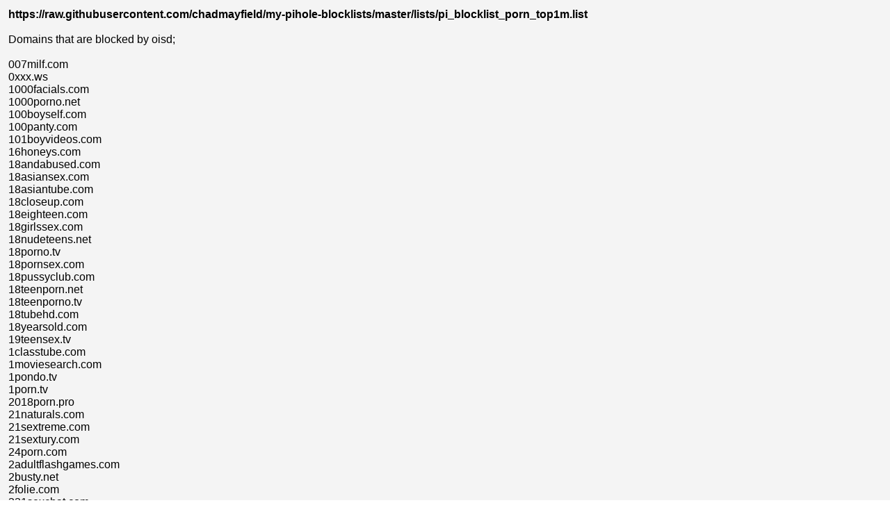

--- FILE ---
content_type: text/html; charset=UTF-8
request_url: https://local.oisd.nl/showme.php?show=used&list=5da686a24c309c520174169bd186ffc5
body_size: 20658
content:
<!DOCTYPE html>
<html lang="en">
<head>
<title>oisd</title>
<meta name="color-scheme" content="light">
<meta name="author" content="sjhgvr">
<meta name="viewport" content="width=device-width, initial-scale=1">
<script src="https://oisd.nl/assets/script.js?1766307476" nonce="4ef51b99c5bb63304989a83141266329c8276f31f28fc2b6433c130a0b4705d2"></script>
<link rel="stylesheet" href="https://oisd.nl/assets/style.css?1763934853">
<link rel="icon" href="data:;base64,iVBORw0KGgo=">
<link rel="apple-touch-icon" href="data:;base64,iVBORw0KGgo=">
</head>
<body>
<div id="page-container" style="padding:12px"><strong>https://raw.githubusercontent.com/chadmayfield/my-pihole-blocklists/master/lists/pi_blocklist_porn_top1m.list</strong><br><br>Domains that are blocked by oisd;<br><br>007milf.com<br />
0xxx.ws<br />
1000facials.com<br />
1000porno.net<br />
100boyself.com<br />
100panty.com<br />
101boyvideos.com<br />
16honeys.com<br />
18andabused.com<br />
18asiansex.com<br />
18asiantube.com<br />
18closeup.com<br />
18eighteen.com<br />
18girlssex.com<br />
18nudeteens.net<br />
18porno.tv<br />
18pornsex.com<br />
18pussyclub.com<br />
18teenporn.net<br />
18teenporno.tv<br />
18tubehd.com<br />
18yearsold.com<br />
19teensex.tv<br />
1classtube.com<br />
1moviesearch.com<br />
1pondo.tv<br />
1porn.tv<br />
2018porn.pro<br />
21naturals.com<br />
21sextreme.com<br />
21sextury.com<br />
24porn.com<br />
2adultflashgames.com<br />
2busty.net<br />
2folie.com<br />
321sexchat.com<br />
3600sex.com<br />
365pornmovs.com<br />
3dgirlz.com<br />
3dhentaivideo.com<br />
3dsexgames.biz<br />
3dsexmovies.biz<br />
3dsexvilla.com<br />
3dtoontube.com<br />
3dxchat.com<br />
3movs.com<br />
3vids.com<br />
3xcuties.com<br />
40somethingmag.com<br />
4club.com<br />
4girls.co.il<br />
4pig.com<br />
4porn.com<br />
4tube.com<br />
5x.be<br />
666bukkake.com<br />
69porn.com<br />
69porn.tv<br />
6kea.com<br />
6mature9.com<br />
777milf.com<br />
777pornotube.com<br />
777xporn.com<br />
7feel.net<br />
80retrosex.com<br />
88gals.com<br />
8boobs.com<br />
8muses.com<br />
8teenxxx.com<br />
8tube.pro<br />
91porn.com<br />
abbywinters.com<br />
aboutporno.net<br />
aboutsexyteen.com<br />
absoluporn.com<br />
absolute-angels-bangkok.com<br />
abuseme.com<br />
activeduty.com<br />
adam4adam.com<br />
adamandeve.com<br />
adameve.com<br />
adult-channels.com<br />
adult-empire.com<br />
adult-fanfiction.org<br />
adult-movies.cc<br />
adult-porno.org<br />
adult-tuber.com<br />
adult3dfantasycomics.com<br />
adultasiantube.info<br />
adultbay.org<br />
adultdeals.com<br />
adultdvdempire.com<br />
adultdvdtalk.com<br />
adultemart.com<br />
adultempire.com<br />
adultfilmcentral.com<br />
adultfilmdatabase.com<br />
adultforum.co.nz<br />
adultfreex.com<br />
adultfriendfinder.com<br />
adultgamecity.com<br />
adultjoy.net<br />
adultlinksubmit.com<br />
adultload.ws<br />
adultrental.com<br />
adultreviews.com<br />
adultsclips.com<br />
adultsearch.com<br />
adultsites.co<br />
adultvideotop.com<br />
adultwebcams.review<br />
adultwork.co.uk<br />
adultwork.com<br />
aebn.com<br />
aebn.net<br />
affaire.com<br />
afrosex.com<br />
agaysex.com<br />
agedlust.com<br />
ah-me.com<br />
ahtranny.com<br />
alexaporn.net<br />
alexmovs.com<br />
alexpix.tv<br />
alisontylervip.com<br />
all-americanheroes.net<br />
allanal.com<br />
allasianpornstars.com<br />
allfet.net<br />
allgayteenboys.com<br />
allgfpics.com<br />
allgirlannihilation.net<br />
allgravure.com<br />
allhairypussypics.com<br />
allhardcoremovies.com<br />
allinternal.com<br />
alljapanesepass.com<br />
allnewindianporn.com<br />
allnextdoor.com<br />
allofadult.com<br />
alloldpics.com<br />
allover30.com<br />
allpornmovies.org<br />
allrealitypass.com<br />
alltwinksgallery.com<br />
alohatube.com<br />
alotporn.com<br />
alphaporno.com<br />
alrincon.com<br />
alsangels.com<br />
alscash.com<br />
alsoporn.com<br />
alsscan.com<br />
alt.com<br />
altporn.net<br />
amabitch.com<br />
amaduras.com<br />
amandalist.com<br />
amaporn.com<br />
amarotic.com<br />
amateur-blogs.com<br />
amateur-xxx.net<br />
amateur.tv<br />
amateuralbum.net<br />
amateurallure.com<br />
amateurcommunity.com<br />
amateure-xtreme.com<br />
amateurpicpost.com<br />
amateurs-gone-wild.com<br />
amateurwivesvideos.com<br />
amazingtrannies.com<br />
americasexchat.com<br />
amigos.com<br />
amourangels.com<br />
amsterdamlivexxx.com<br />
anal-porno.net<br />
analarmy.com<br />
analdin.com<br />
analfuckthrills.com<br />
analteenangels.com<br />
ancensored.com<br />
aneros.com<br />
angel-porns.com<br />
angelsx.com<br />
anilos.com<br />
animal-porn.net<br />
animalcreampie.com<br />
anime-pictures.net<br />
animeotk.com<br />
anon-v.com<br />
anotherbabe.com<br />
antarvasna.com<br />
antarvasnaphotos.com<br />
antiq-forum.com<br />
anybdsm.com<br />
anybunny.com<br />
anyhairy.com<br />
anyporn.com<br />
anysex.com<br />
anyxxx.com<br />
aoto-wholesale.com<br />
apetube.com<br />
apornotube.net<br />
apornstories.com<br />
arabianchicks.com<br />
arabicfemdom.com<br />
archangelvideo.com<br />
area51.to<br />
argentinalove.net<br />
arionmovies.com<br />
aristoshemales.com<br />
arquivoporno.com<br />
asexon.com<br />
asexstories.com<br />
asg.to<br />
ashemaletube.com<br />
ashemaletv.com<br />
ashleymadison.com<br />
asiaerotica.com<br />
asian-teen-sex.com<br />
asiancammodels.com<br />
asiandating.com<br />
asiandvdtube.com<br />
asiangirlscave.com<br />
asianpornmovies.com<br />
asianrape.net<br />
asianraping.com<br />
asiansexdiary.com<br />
asiansexqueens.com<br />
asiansexyshemales.com<br />
asiansporntubes.com<br />
asianssex.com<br />
asiantv.fun<br />
asianudetube.com<br />
askjolene.com<br />
ass4all.com<br />
assmgp.com<br />
assoass.com<br />
assparade.com<br />
asspig.com<br />
asspoint.com<br />
asstr.org<br />
assylum.com<br />
atkarchives.com<br />
atkexotics.com<br />
atkgallery.com<br />
atkingdom-network.com<br />
atkingdom.com<br />
atkmodels.com<br />
atkpetites.com<br />
atkpremium.com<br />
atoananet.com.br<br />
atubex.com<br />
avadawn.com<br />
avadevine.com<br />
avanal.com<br />
avantajadas.com.br<br />
avelip.com<br />
avidolpics.com<br />
avn.com<br />
avrevenue.com<br />
azgals.com<br />
aznude.com<br />
aztecaporno.com<br />
b4busty.com<br />
babe.today<br />
babe8.net<br />
babehub.com<br />
baberoad.com<br />
babes.com<br />
babes34.com<br />
babesandbitches.net<br />
babesandgirls.com<br />
babesandstars.com<br />
babesaround.com<br />
babesmachine.com<br />
babesnetwork.com<br />
babesource.com<br />
babetastic.co.uk<br />
babosas.com<br />
babygotboobs.com<br />
backroomcastingcouch.com<br />
bad-dragon.com<br />
badassteens.com<br />
badjojo.com<br />
badmilfs.com<br />
bakecaincontrii.com<br />
balancetonporn.com<br />
baldyoungpussy.com<br />
bang.com<br />
bangbros.com<br />
bangbros18.com<br />
bangbrosnetwork.com<br />
bangedchickas.com<br />
bangmystepmom.com<br />
bangtubevideos.com<br />
bangyoulater.com<br />
bannedsextapes.com<br />
barebackedshemales.com<br />
barelist.com<br />
barelyripevagina.com<br />
baretwinks.com<br />
barfuck.com<br />
bargirlchat.com<br />
bbwblowjobtube.com<br />
bbwhighway.com<br />
bbwmilftube.com<br />
bbwmovies.com<br />
bbwtubesexy.com<br />
bdsm-list.com<br />
bdsm-pictures.com<br />
bdsm.com<br />
bdsm365.biz<br />
bdsmboard.org<br />
bdsmcafe.com<br />
bdsmh.com<br />
bdsmlr.com<br />
bdsmphotos.net<br />
bdsmstreak.com<br />
bdsmtest.org<br />
bdsmthumbpost.com<br />
bdsmu.com<br />
beastiality.tv<br />
beastysexlinks.com<br />
beastythumbs.com<br />
beautifulagony.com<br />
beautifulgirlsex.com<br />
beautifulslaves.com<br />
beautyandthesenior.com<br />
beavermovies.com<br />
beaverpalace.com<br />
becoquin.com<br />
bedtimebunnies.com<br />
beeg.com<br />
beeg.icu<br />
beeg.wtf<br />
beegnow.com<br />
beemtube.com<br />
befuck.com<br />
bellebound.com<br />
bellesa.co<br />
benaughty.com<br />
beon.ru<br />
best-paypornsites.net<br />
best18porn.com<br />
bestandfree.com<br />
bestbosoms.com<br />
bestfreesexporn.com<br />
bestgaypass.com<br />
bestgore.com<br />
bestialitysextaboo.com<br />
bestlistofporn.com<br />
bestsexpositions.com<br />
bestxxxsites.com<br />
between-legs.com<br />
beurettesvideo.com<br />
bi-teen.com<br />
biertijd.com<br />
bigassphotos.com<br />
bigboobbundle.com<br />
bigboobs.rocks<br />
bigboobsalert.com<br />
bigboobscelebrity.com<br />
bigboobsfilm.com<br />
bigclosetr.us<br />
bigfuck.tv<br />
bignaturals.com<br />
bigporn.com<br />
bigpornlist.net<br />
bigsexshok.ru<br />
bigtits.com<br />
bigtitsgf.com<br />
bigtitsmilf.com<br />
bigtitspornfree.com<br />
bigtitsteen.net<br />
bigttt.com<br />
bigvideo.net<br />
bigwhackattack.blogspot.com<br />
bimbolive.com<br />
bingoporno.com<br />
biqle.com<br />
bizarre-mature-sex.com<br />
bizarre100.com<br />
bizarrecollection.com<br />
black-tgirls.com<br />
blackamateursnaked.com<br />
blackboyaddictionz.com<br />
blackcholly.com<br />
blackcockadventure.com<br />
blacked.com<br />
blackmilftube.com<br />
blackmonsterterror.com<br />
blacksexfinder.com<br />
blackshemalevideo.com<br />
blacksonblondes.com<br />
blackstepdad.com<br />
blacktowhite.net<br />
blacktrannymovies.com<br />
blackxxxgalleries.com<br />
blaporn.com<br />
blissbox.com<br />
blogbugs.org<br />
blogdascaxorras.net<br />
blondepornjpg.com<br />
bludnice.com<br />
boafoda.com<br />
bobmovs.com<br />
bodyswapfiction.com<br />
bokep.space<br />
bondage-fuck.blogspot.com<br />
bondagejunkies.com<br />
bonecasrelax.com<br />
bonerboyblog.com<br />
bongacams.com<br />
bongacams.es<br />
bongacams.net<br />
bongacams.org<br />
bongamodels.com<br />
bonporn.com<br />
boobcritic.com<br />
boobieblog.com<br />
booble.com<br />
boobpedia.com<br />
boobsrealm.com<br />
boodigo.com<br />
bookoferotica.com<br />
bookofsex.com<br />
booloo.com<br />
boomporntube.com<br />
bootyoftheday.co<br />
bootytape.com<br />
borwap.com<br />
bossvideotube.com<br />
bottomsmarts.blogspot.com<br />
boundhub.com<br />
boxporn.org<br />
boy18tube.com<br />
boycall.com<br />
boyfriendtv.com<br />
boyfun.com<br />
boymoviedome.com<br />
boyself.com<br />
boysfood.com<br />
boyshalfwayhouse.com<br />
boyspornpics.com<br />
boyztube.com<br />
brasileirinhas.com.br<br />
bratprincess.us<br />
bravoatk.com<br />
bravoerotica.com<br />
bravomamas.com<br />
bravoporn.com<br />
bravoteens.com<br />
bravotube.net<br />
bravovids.com<br />
brazzers.com<br />
brazzersnetwork.com<br />
brdteengal.com<br />
britishgrandma.com<br />
brokenteens.com<br />
brokestraightboys.com<br />
brothalovers.com<br />
brutal-facesitting.com<br />
brutaldildos.com<br />
brutalpickups.com<br />
bubbaporn.com<br />
bubbleclips.com<br />
bukaporn.net<br />
bunnylust.com<br />
bunsporn.com<br />
burningcamel.com<br />
bushdvd.com<br />
bustedbabysitters.com<br />
busty-legends.com<br />
bustybloom.com<br />
bustybritain.com<br />
bustygalleries.com<br />
bustyisland.com<br />
bustymaturetube.com<br />
bustymilftube.com<br />
bustyparade.com<br />
bustypassion.com<br />
bustypics.com<br />
butchermovies.com<br />
bvibe.com<br />
bysex.net<br />
c-date.com.br<br />
caiunanet.ws<br />
caiunowhats.com.br<br />
cam-content.com<br />
cam.com<br />
cam2cam.com<br />
cam4.com<br />
cam4.de.com<br />
cam4.es<br />
cam4.fr<br />
cam4ultimate.com<br />
cam69.com<br />
camcontacts.com<br />
camdolls.com<br />
camelstyle.net<br />
cameraboys.com<br />
camerahot.com<br />
camfavs.com<br />
camfinder.com<br />
camfuze.com<br />
cammodels.com<br />
camonster.com<br />
cams.com<br />
camskip.com<br />
camsoda.com<br />
camster.com<br />
camtorride.com<br />
camvideos.tv<br />
camwhores.tv<br />
canalporno.com<br />
capitalsexy.com.br<br />
caramelbbw.com<br />
caribbeancom.com<br />
caribbeancompr.com<br />
carlystgcaptions.blogspot.com<br />
carpediem.fr<br />
cartoonporn.tv<br />
cartoonpornvideos.com<br />
casadoscontos.com.br<br />
castigados.com<br />
castingcouch-x.com<br />
catfightbr.blogspot.com<br />
cautporno.net<br />
cearalynch.com<br />
celebcafe.net<br />
celebjihad.com<br />
celebriot.com<br />
celebrity-slips.com<br />
celebritygalleriesfree.com<br />
celebritymoviearchive.com<br />
celebskin.net<br />
celebsnudeworld.com<br />
celebsroulette.com<br />
cerdas.com<br />
cfake.com<br />
charmingmilfs.com<br />
chatpig.com<br />
chatroulette.com<br />
chaturbate.com<br />
chaturbate.eu<br />
chatville.com<br />
chatzozo.com<br />
cheatingteensex.com<br />
cheerleaderspankings.com<br />
chelseacharms.com<br />
cherryhotwife.com<br />
cherrynudes.com<br />
chickspout.com<br />
chickteases.com<br />
chicpussy.com<br />
chopsticktube.com<br />
christophclarkonline.com<br />
chunkytgp.net<br />
chyoa.com<br />
cindymovies.com<br />
classcomics.com<br />
classycontent.com<br />
claudia-marie.com<br />
clicporn.com<br />
cliphunter.com<br />
clips4sale.com<br />
cliti.com<br />
clubedosvideos.com<br />
clubmodel.com.br<br />
clubnylon.com<br />
clubstiletto.com<br />
cndb.com<br />
cnnamador.com<br />
cocksuckersguide.com<br />
cockyboys.com<br />
coedcherry.com<br />
coffetube.com<br />
coiledfist.org<br />
collarspace.com<br />
collectionofbestporn.com<br />
collegerules.com<br />
colliderporn.com<br />
contactossex.com<br />
cooch.tv<br />
coqnu.com<br />
corbinfisher.com<br />
cosexi.net<br />
cosmid.net<br />
cougarfuck.net<br />
cravebabes.com<br />
crazybabe.com<br />
crazyshit.com<br />
crazywebcams.com<br />
creamy-pussy.com<br />
crocostars.com<br />
crocotube.com<br />
crocreview.com<br />
cropporn.com<br />
crossdresserhub.com<br />
crossdresserstube.com<br />
cruel-mistress.net<br />
cuckoldplacetube.com<br />
cuckoldsessions.com<br />
cum2eat.com<br />
cumblastcity.com<br />
cumbunker.com<br />
cumeatingcuckolds.com<br />
cumilf.com<br />
cumingtube.com<br />
cumlouder.com<br />
cumm.co.uk<br />
cumswallowingmovies.org<br />
cuntwars.com<br />
cupid.com<br />
curvyerotic.com<br />
curvyfemales.com<br />
cute-shemales.com<br />
cutewifes.com<br />
czechav.com<br />
czechcabins.com<br />
czechcasting.com<br />
czechcouples.com<br />
czechexperiment.com<br />
czechhomeorgy.com<br />
czechmassage.com<br />
czechorgasm.com<br />
czechspy.com<br />
czechstreets.com<br />
czechtaxi.com<br />
dachix.com<br />
daftporn.com<br />
daftsex.com<br />
daily-ladies.com<br />
dailypornbabes.com<br />
damplips.com<br />
dancingbear.com<br />
danejones.com<br />
dansmovies.com<br />
daredorm.com<br />
darkpanthera.com<br />
darkx.com<br />
dasbdsm.com<br />
dateacougar.com<br />
datezone.com<br />
daughterswap.com<br />
dayz.com<br />
dbnaked.com<br />
dddcups.net<br />
ddfbusty.com<br />
ddfcash.com<br />
ddfnetwork.com<br />
dearlady.us<br />
deepthroatlove.com<br />
definebabe.com<br />
definefetish.com<br />
defloration.biz<br />
deliats.com<br />
deliciousmovies.com<br />
denhaag-escort.nl<br />
desipapa.com<br />
desipapa.tv<br />
desiredtube.com<br />
desperateamateurs.com<br />
devassa.com.br<br />
devicebondage.com<br />
devilsfilm.com<br />
diapermess.com<br />
dickpal.com<br />
digitaldesire.com<br />
digitalplayground.com<br />
dinotube.com<br />
direction-x.com<br />
dirtydirector.com<br />
dirtyfox.net<br />
dirtyhomeclips.com<br />
dirtypornphotos.com<br />
dirtypornvids.com<br />
dirtypriest.com<br />
dirtyroulette.com<br />
dirtyshack.com<br />
distintas.net<br />
divinebitches.com<br />
divinebreasts.com<br />
dlisted.com<br />
dlouha-videa.cz<br />
dobbyporn.com<br />
dofap.com<br />
dogfart.com<br />
dogfartbehindthescenes.com<br />
dogfartnetwork.com<br />
doghousedigital.com<br />
dogspics.net<br />
domaci.de<br />
donkparty.com<br />
dontbreakme.com<br />
dorcel.com<br />
dorcelclub.com<br />
dorcelvision.com<br />
doseofporn.com<br />
dosug.cz<br />
downloadpass.com<br />
dreamdolls.com<br />
dreamnet.com<br />
dreamsofspanking.com<br />
dreamtranny.com<br />
dressupwho.com<br />
driveprontube.com<br />
driverxxx.com<br />
drporntube.com<br />
drtuber.com<br />
drtuberonline.com<br />
drunkenstepfather.com<br />
duckmovie.com<br />
dudesnude.com<br />
dvderotik.com<br />
dvdtrailertube.com<br />
dxlive.com<br />
dyked.com<br />
dynasty-scans.com<br />
e-hentai.org<br />
eagergay.com<br />
easygals.com<br />
easyrencontre.com<br />
ebony-beauty.com<br />
ebony8.com<br />
ebonyblack.com<br />
ebonylog.com<br />
ebonymgp.com<br />
ebonypulse.tv<br />
eccie.net<br />
edenfantasys.com<br />
efappy.com<br />
efotolab.net<br />
efukt.com<br />
egirlgames.net<br />
egotastic.com<br />
el-ladies.com<br />
elegantangel.com<br />
elephantlist.com<br />
elephantnetwork.com<br />
elephanttube.com<br />
elitebabes.com<br />
ellahughesofficial.com<br />
empflix.com<br />
empirestores.co<br />
enature.tv<br />
enjoyfuck.com<br />
enjoyvids.com<br />
entrecoquins.com<br />
epicpornvideos.com<br />
epikporn.com<br />
eporner.com<br />
erikalust.com<br />
erito.com<br />
ero-video.net<br />
erocurves.com<br />
erog.fr<br />
erogen.ru<br />
eroges.com<br />
erome.com<br />
eromodels.org<br />
eropolis.hu<br />
eroprofile.com<br />
eroro.com<br />
eros.com<br />
erosberry.com<br />
eroticage.net<br />
eroticartfan.com<br />
eroticasearch.net<br />
eroticbeauties.net<br />
eroticbeauty.com<br />
eroticbignipples.com<br />
eroticcuties.com<br />
eroticfilms.com<br />
erotichub.net<br />
eroticity.net<br />
eroticteensphotos.com<br />
erotik.com<br />
erotiqlinks.com<br />
erotskeprice.net<br />
errotica-archives.com<br />
escort-advisor.com<br />
escort-ireland.com<br />
escortdirectory.com<br />
escortdirectory.in<br />
escortguide.dk<br />
escortmeetings.com<br />
escortnews.eu<br />
escortsandbabes.com.au<br />
eskimotube.com<br />
esmatube.com<br />
eteenporn.com<br />
eugeniadiordiychuk.com<br />
eurobabeindex.com<br />
eurogirlsescort.com<br />
eurogirlsongirls.com<br />
eurohumpers.com<br />
eurosexscene.com<br />
euroteenerotica.com<br />
eutesalvo.com<br />
everythingbutt.com<br />
evilangel.com<br />
evilangelvideo.com<br />
exaltedporn.com<br />
exclusivemilf.com<br />
exclusivesexclips.com<br />
explicite-art.com<br />
exploitedcollegegirls.com<br />
extasycams.com<br />
extreme-board.com<br />
extremerestraints.com<br />
extremetube.com<br />
exxxtra.net<br />
f95zone.to<br />
faapy.com<br />
fabhairypussy.com<br />
fabswingers.com<br />
faceinhole.com<br />
facesittube.com<br />
facialabuse.com<br />
fagalicious.com<br />
fairynudes.com<br />
fakehospital911.com<br />
fakehub.com<br />
faketaxi.com<br />
fakings.com<br />
fakku.net<br />
falconstudios.com<br />
famedigital.com<br />
family-taboo.org<br />
familylust.com<br />
familystrokes.com<br />
famosasbrasil.net<br />
fantasymassage.com<br />
fap18.net<br />
fapality.com<br />
fapdu.com<br />
fapit.org<br />
fappic.com<br />
fapporn.me<br />
faptip.com<br />
faptitans.com<br />
fapvid.com<br />
fapvidhd.com<br />
fatalmodel.com<br />
fatgrannytube.com<br />
fatmomtube.com<br />
fatpussytube.com<br />
fattythumbs.com<br />
fattyvideos.com<br />
favefreeporn.com<br />
feet9.com<br />
fellatiojapan.com<br />
femaledominationworld.com<br />
femaleshaved.com<br />
femangels.com<br />
femdom-sissy.info<br />
femdom-site-reviews.com<br />
femdom-tube.com<br />
femdomdestiny.com<br />
femdomempire.com<br />
femdomlive.com<br />
femdomtb.com<br />
femdomworld.com<br />
femefun.com<br />
femiporn.com<br />
femjoy.com<br />
femjoybabes.com<br />
femporn.blogspot.com<br />
ferronetwork.com<br />
fetisch.de<br />
fetish-cams-live.com<br />
fetishhitsgallery.com<br />
fetishpapa.com<br />
fetishroom.net<br />
fetishshrine.com<br />
fhpicturegalleries.com<br />
fictionmania.tv<br />
filesmonster.tv<br />
filipinawebcams.com<br />
filmesporno.com.br<br />
filmesporno.net.br<br />
filmpornofrancais.fr<br />
filthnest.com<br />
finalteens.com<br />
findanewlover.com<br />
findashemalelover.com<br />
findgaytube.com<br />
findtubes.com<br />
finestlesbianporn.com<br />
firecams.com<br />
firstanalquest.com<br />
firstclasspov.com<br />
fitnessbeauties.com<br />
flash-in-public.com<br />
fleshbot.com<br />
fleshlight.com<br />
fliporno.net<br />
flirt-fever.de<br />
flirt4free.com<br />
flyflv.com<br />
fmddl.com<br />
footcams.com<br />
footfetishdaily.com<br />
footstockings.com<br />
forcedsex.org<br />
forcedsexpic.com<br />
forcedsexvideo.net<br />
forcegay.com<br />
forhertube.com<br />
fotoscaiunanet.com<br />
foxes.com<br />
foxhq.com<br />
foxmagazine.com<br />
foxporns.com<br />
foxybingo.com<br />
fratgayporn.com<br />
free-abbywinters.com<br />
free-porn-pics.net<br />
free-pornos.org<br />
free-scat-porn.org<br />
free-strip-games.com<br />
free1xxx.com<br />
free3dadultgames.com<br />
freeadultcomix.com<br />
freebabestgp.com<br />
freebigboobspics.com<br />
freecam.com<br />
freecatfights.com<br />
freechat.com<br />
freechatnow.com<br />
freefoto.cz<br />
freefuckvids.com<br />
freehairyerotica.com<br />
freehqpornmovies.com<br />
freekiloclips.com<br />
freematuresgallery.com<br />
freeones.com<br />
freeporn.com<br />
freeporn.info<br />
freepornq.com<br />
freepornx.org<br />
freepornzoo.com<br />
freerapexxx.com<br />
freesafeporn.com<br />
freesexrus.com<br />
freesextube.su<br />
freesexyindians.com<br />
freeshemalespics.com<br />
freesoftcorepic.com<br />
freeteenspussy.com<br />
freevideo.cz<br />
freeviewmovies.com<br />
freewebcams.com<br />
freexcafe.com<br />
french-twinks.com<br />
freshamateursex.com<br />
freshlesbianporn.com<br />
freshpornclips.com<br />
freshporntube.com<br />
freshrip.net<br />
freshsextube.com<br />
freshxxxtube.com<br />
freudenhaus.de<br />
friendfinder.com<br />
fritchy.com<br />
frolicme.com<br />
frprn.com<br />
fsiblog.com<br />
ftvcash.com<br />
ftvgirls.com<br />
fucd.com<br />
fuck-pussy.net<br />
fuck.com<br />
fuckbook.com<br />
fuckdesigirls.com<br />
fuckedfeet.com<br />
fuckedhard18.com<br />
fuckermate.com<br />
fuckinghomepage.com<br />
fuckinhd.com<br />
fuckler.com<br />
fuckmyindiangf.com<br />
fuckpussy.club<br />
fuckshow.org<br />
fucktubeporn.xyz<br />
fuckyeahgenderbenddisney.tumblr.com<br />
fuckyeahjupiterascending.tumblr.com<br />
fuckyoucash.com<br />
fullhdxxx.com<br />
fulltrannytube.com<br />
fullxcinema.com<br />
fullxxxmovies.net<br />
funbags.com<br />
fundorado.de<br />
funnyadultgamesplay.com<br />
funvidporn.com<br />
fuq.com<br />
fuqer.com<br />
fuskator.com<br />
futanaria.com<br />
fux.com<br />
fxporn.net<br />
galleries-pornstar.com<br />
gallery-of-nudes.com<br />
galleryserver.org<br />
gamaniak.com<br />
gamcore.com<br />
gamelink.com<br />
gameofporn.com<br />
gamesforgirlz.net<br />
gamesofdesire.com<br />
gay-male-celebs.com<br />
gay-torrents.net<br />
gay-world.org<br />
gay0day.com<br />
gay411.com<br />
gaybeeg.info<br />
gaybodyblog.com<br />
gayboystube.com<br />
gaydemon.com<br />
gaydvdempire.com<br />
gayeroticvideoindex.com<br />
gayforit.eu<br />
gayfriendfinder.com<br />
gayfuckporn.com<br />
gayfuror.com<br />
gayheaven.org<br />
gayhoopla.com<br />
gaymaletube.com<br />
gaymenring.com<br />
gayperv.com<br />
gayporn.fm<br />
gayporno.fm<br />
gayroom.com<br />
gayroyal.com<br />
gaysamadores.com.br<br />
gaysex18.com<br />
gaysexfarm.com<br />
gaysexfolder.com<br />
gaysexphotos.com<br />
gaysugardaddydating.net<br />
gayteenboys18.com<br />
gayteenlove.com<br />
gaytorrent.ru<br />
gaytube.com<br />
gayvn.com<br />
gayxxxperv.com<br />
gceleb.com<br />
gelbooru.com<br />
gemidos.tv<br />
germangoogirls.com<br />
gesek.info<br />
getiton.com<br />
gfpicsforfree.com<br />
gfporntube.com<br />
gfpornvideos.com<br />
gfrevenge.com<br />
gfsexvideos.com<br />
gfycatporntube.com<br />
ghettotube.com<br />
giantessbooru.com<br />
gigantclips.com<br />
gigapron.com<br />
girlfriendgalleries.net<br />
girlfriendsfilms.com<br />
girlfriendvids.net<br />
girlsdocam.com<br />
girlsgotcream.com<br />
girlsnextdoorabused.com<br />
girlsofdesire.org<br />
girlsoutwest.com<br />
girlspussy.sexy<br />
girlsway.com<br />
girlxxxphotos.com<br />
girlyjuice.net<br />
givemeyoung.com<br />
glam0ur.com<br />
gloryholeswallow.com<br />
go-gaytube.com<br />
gobdsm.com<br />
goddessnudes.com<br />
gofucker.com<br />
gogobarauditions.com<br />
gohoneygo.com<br />
gold-gay.com<br />
goldpornfilms.com<br />
goldpornsite.com<br />
goldporntube.com<br />
goldsextoy.com<br />
goldxxxsex.com<br />
gonzo.com<br />
gonzoxxxmovies.com<br />
good-gay.tv<br />
goodpornotube.net<br />
gosexpod.com<br />
gosexvideos.com<br />
gotblop.com<br />
gotgayporn.com<br />
gotporn.com<br />
gportal.hu<br />
grabpussy.com<br />
gracefulmilf.com<br />
gracefulmom.com<br />
grannycinema.com<br />
grannydump.com<br />
grannyfiesta.com<br />
grannyfucks.me<br />
grannymommy.com<br />
grannyporn.bz<br />
grannypornpics.com<br />
grannytitty.com<br />
grannytubes.com<br />
greatvoyeurvideo.com<br />
gremlintube.com<br />
grometsplaza.net<br />
grooby.com<br />
groobygirls.com<br />
gunzblazing.com<br />
guyswithiphones.com<br />
gyno-x.com<br />
h2porn.com<br />
habibiporn.com<br />
hairy-beauty.com<br />
hairybeautypics.com<br />
hairybushgirls.com<br />
hairycave.com<br />
hairycorner.com<br />
hairydivas.com<br />
hairyerotica.com<br />
hairymaturepics.com<br />
hairymilfpics.com<br />
hairyporno.net<br />
hairypussiespictures.com<br />
hairyteengirl.com<br />
hairytouch.com<br />
hairyvaginapics.com<br />
haley420.tumblr.com<br />
hamsterporn.tv<br />
hamsterx.pro<br />
handjobhub.com<br />
handjobjapan.com<br />
handsonhardcore.com<br />
happy-porn.com<br />
hardcoreblackfuck.com<br />
hardcored.com<br />
hardcoregayblog.com<br />
hardcorehotties.com<br />
hardcorepost.com<br />
hardpornoflix.com<br />
hardsexphots.com<br />
hardsextube.com<br />
hardx.com<br />
hazeher.com<br />
hclips.com<br />
hd-easyporn.com<br />
hd21.com<br />
hdefporn.com<br />
hdfuckporn.com<br />
hdhub.me<br />
hdmassageporn.com<br />
hdporn.com<br />
hdpornhubfree.com<br />
hdpornmax.com<br />
hdpornpictures.com<br />
hdpornt.com<br />
hdsex.org<br />
hdsex18.com<br />
hdxnxxfree.com<br />
hdxxx.top<br />
hdzog.com<br />
heavy-r.com<br />
heavyonhotties.com<br />
hegre.com<br />
hegrehunter.com<br />
hellmoms.com<br />
hellporno.com<br />
hellporno.net<br />
hentai-cosplay.com<br />
hentai-foundry.com<br />
hentai-gamer.com<br />
hentai-image.com<br />
hentai.tv<br />
hentai2read.com<br />
hentai2w.com<br />
hentaigasm.com<br />
hentaigo.com<br />
hentaiheroes.com<br />
hentaikey.com<br />
hentaiplay.net<br />
hentairider.com<br />
hentaistream.com<br />
herexxx.com<br />
herexxxtube.com<br />
heroero.com<br />
heydouga.com<br />
heyepiphora.com<br />
heyzo.com<br />
hidden-zone.com<br />
hiddenvoyeurspy.com<br />
hidefporn.ws<br />
highasianporn.com<br />
historicerotica.com<br />
hitmanx3z.blogspot.com<br />
hitomi.la<br />
hjmag.com<br />
hlebo.mobi<br />
hmporn.com<br />
hnntube.com<br />
hoes.com<br />
hogtied.com<br />
holed.com<br />
holloporn.com<br />
hollyrandall.com<br />
home-made-videos.com<br />
homecamgirl.com<br />
homeclips.com<br />
homefuckclip.com<br />
homefuckporn.com<br />
homemade-voyeur.com<br />
homemoviestube.com<br />
homepornbay.com<br />
homepornking.com<br />
homepornotapes.com<br />
homeprivatevids.com<br />
homestucksexcanons.tumblr.com<br />
hometubeporn.com<br />
homexvideo.com<br />
horny-and-gay.tumblr.com<br />
hornybank.com<br />
hornycase.com<br />
hornygamer.com<br />
hornyjourney.com<br />
hornymaturepics.com<br />
hornywhores.net<br />
horse4sex.com<br />
horsecumshot.net<br />
horsedick.net<br />
horsedicks.net<br />
hot-milf.co<br />
hot-sex-tube.com<br />
hot-tranny.net<br />
hotbrunettes.sexy<br />
hotbustymoms.com<br />
hotcandyland.com<br />
hotcelebshome.com<br />
hotebonyfuck.com<br />
hotebonytube.com<br />
hotfucktube.com<br />
hotgaylist.com<br />
hotgayotterscom.tumblr.com<br />
hotgaytwink.com<br />
hotgo.tv<br />
hotguys.com<br />
hotguysfuck.com<br />
hotlivesexchat.com<br />
hotmilfpictures.com<br />
hotmodel.sexy<br />
hotmomspussy.com<br />
hotmovies.com<br />
hotmovs.com<br />
hotnakedmoms.com<br />
hotntubes.com<br />
hotnudeteenmodels.com<br />
hotpornphotos.com<br />
hotpornslut.com<br />
hotpornstream.com<br />
hotporntubes.com<br />
hotscope.tv<br />
hotsexphotos.com<br />
hotshemaletube.com<br />
hottystop.com<br />
hotvoyeurtube.com<br />
hotwivesandgirlfriends.com<br />
hotxv.com<br />
hq-sex-tube.com<br />
hqbabes.com<br />
hqbeegfree.com<br />
hqbigboobs.com<br />
hqbutt.com<br />
hqhole.com<br />
hqmaturepussy.com<br />
hqmaturetube.com<br />
hqporner.com<br />
hqpornlinks.com<br />
hqpornvidz.com<br />
hqseek.com<br />
hqtrannytube.com<br />
hugesex.tv<br />
hulkporn.pro<br />
humoron.com<br />
humpchies.com<br />
hurtsex.com<br />
hushpass.com<br />
hypnohub.net<br />
hypnopics-collective.net<br />
hypnotube.com<br />
i-love-mature.com<br />
i-sux.com<br />
iafd.com<br />
iamnaughty.com<br />
iberporno.com<br />
icamzlive.com<br />
icegay.tv<br />
icegaytube.tv<br />
iceporn.com<br />
iceporn.tv<br />
icetranny.com<br />
iciporno.com<br />
iconmale.com<br />
ideal-teens.com<br />
idealbabes.net<br />
idealmilf.com<br />
idealwifes.com<br />
idols69.com<br />
igayporn.tv<br />
igayvideos.tv<br />
igotube.com<br />
igporn.com<br />
iknowthatgirl.com<br />
iliketubes.com<br />
ilovegfs.com<br />
iluvtoons.com<br />
imagefap.com<br />
imagepost.com<br />
imperiodefamosas.com<br />
impornstar.com<br />
imzog.com<br />
inaporn.com<br />
incestuosas.com<br />
incestvidz.com<br />
incestyou.com<br />
indexxx.com<br />
indianfucklovers.com<br />
indianhiddencams.com<br />
indianporncloud.com<br />
indiansex4u.com<br />
indiansexsagar.com<br />
indiansgetfucked.com<br />
indianxxxmovies.com<br />
ineed2pee.com<br />
inhumanity.com<br />
instantfap.com<br />
internationalescort.com<br />
internetmodeling.com<br />
interracialdating.com<br />
interracialpass.com<br />
interracialreality.com<br />
interracialsexx.com<br />
inthecrack.com<br />
inthecrack.in<br />
inthevip.com<br />
intporn.com<br />
iporntv.net<br />
iseekgirls.com<br />
ishotmyself.nl<br />
island-freaks.com<br />
islanddollars.com<br />
istripper.com<br />
itsass.com<br />
itsyourporn.com<br />
iwank.tv<br />
iwant2cum.com<br />
iwantclips.com<br />
iwantmature.com<br />
iwantporn.net<br />
ixxx.com<br />
ixxxnxx.com<br />
jabcomix.com<br />
jackandjilladult.com<br />
jackinchat.com<br />
jacksblowjoblessons.com<br />
jacquieetmichel.net<br />
jacquieetmicheltv.net<br />
jacquieetmicheltv2.net<br />
jalf.com<br />
jamesdeen.com<br />
jamesdeenstore.com<br />
japanese-escort-girls.com<br />
japanesematures.com<br />
japanesemomsex.com<br />
japanhdv.com<br />
japaninporn.com<br />
japanporn.tv<br />
japansporno.com<br />
jasmin.com<br />
jav247.net<br />
javdatabase.com<br />
javhd.com<br />
javhdfree.net<br />
javhihi.com<br />
javhub.net<br />
javjunkies.com<br />
javmodel.com<br />
javtube.com<br />
jbvideo.com<br />
jennylist.xyz<br />
jennymovies.com<br />
jenporno.cz<br />
jerkmate.com<br />
jetsex.pro<br />
jizz.us<br />
jizzbunker.com<br />
jizzex.com<br />
jizzwich.com<br />
jjgirls.com<br />
jlist.com<br />
joannajet.com<br />
jotsex.com<br />
jovencitas.gratis<br />
joybear.com<br />
joyclub.de<br />
joyreactor.com<br />
joysporn.com<br />
jperotica.com<br />
jpgravure.com<br />
jrvids.com<br />
jtiny.org<br />
juggsjoy.com<br />
juicyads.com<br />
juicywives.com<br />
julesjordan.com<br />
julesjordanvideo.com<br />
juliamovies.com<br />
jusporn.com<br />
justusboys.com<br />
jwties.com<br />
k9vidz.com<br />
kabinedasnovinhas.com<br />
kanojotoys.com<br />
kaotic.com<br />
karups.com<br />
karupsha.com<br />
karupsow.com<br />
kasidie.com<br />
katestube.com<br />
kaufmich.com<br />
kayatan.com<br />
kaylakleevage.com<br />
keezmovies.com<br />
kellymadison.com<br />
kiksexting.com<br />
kimholland.nl<br />
kindgirls.com<br />
kindnudist.com<br />
kinghost.com<br />
kingtrannytube.com<br />
kink.com<br />
kinkculture.com<br />
kinklive.com<br />
kinky.nl<br />
kinkydollars.com<br />
kinkytijd.nl<br />
kisspornmovies.com<br />
kittiecaptions.blogspot.com<br />
kitty-kats.net<br />
kittyporntube.com<br />
klubzaodrasle.com<br />
knockporn.com<br />
knocktube.com<br />
knuddels.de<br />
kodiefiles.nl<br />
kokobum.com<br />
kompoz.me<br />
kookporn.com<br />
korzik.net<br />
kowalskypage.com<br />
kporno.com<br />
kristenbjorn.com<br />
kroshki.org<br />
ladies.de<br />
ladirectmodels.com<br />
ladyboydiet.com<br />
ladyboyfiles.com<br />
ladyboypussy.com<br />
ladyboytube.tv<br />
ladyxena.com<br />
lamalinks.com<br />
lanasbigboobs.com<br />
landofvenus.com<br />
largehdtube.com<br />
largepornfilms.com<br />
largeporntube.com<br />
lastpornvideos.com<br />
lbgasm.com<br />
lbhardcore.com<br />
lbtube.com<br />
learnsquirt.com<br />
lechetube.com<br />
leenks.com<br />
leerywomen.com<br />
legalporno.com<br />
legsjapan.com<br />
lelo.com<br />
lemmecheck.com<br />
leonie-pur.com<br />
leroysgirls.com<br />
lesbian-mpegs.com<br />
lesbian8.com<br />
lesbianfreexxx.com<br />
lesbianpornjungle.com<br />
lesbianpornvideos.com<br />
lesbiansexporn.net<br />
lesbiantube.club<br />
lesbo6.com<br />
lesbocheeks.com<br />
lesgalls.com<br />
letmejerk.com<br />
letsdoeit.com<br />
letstalksex.net<br />
letstryanal.com<br />
levelsex.com<br />
lewdclub.com<br />
lfporn.com<br />
liaisons.com.au<br />
libo.ru<br />
libraryofthumbs.com<br />
liebelib.net<br />
lifeselector.com<br />
lifestylelounge.com<br />
ligadasnovinhas.com<br />
likera.com<br />
linkshit.com<br />
listcrawler.com<br />
literotica.com<br />
littlethumbs.com<br />
livebazoocam.com<br />
livecamsroulette.com<br />
livegranny.com<br />
livehomemade.com<br />
livehotty.com<br />
livejasmin.com<br />
livejasminbabes.net<br />
livenude.eu<br />
liveprivates.com<br />
livesex-show.com<br />
liveviolet.net<br />
lobstertube.com<br />
localsnapsext.com<br />
londonpussy.com<br />
longasiantube.com<br />
longclassictube.com<br />
longporn.com<br />
longtimepass.com<br />
looporn.com<br />
lopgold.com<br />
lovehomeporn.com<br />
lovehoney.com<br />
lovehoney.com.au<br />
lovematters.in<br />
lpsg.com<br />
ls-models.gr<br />
lsl.com<br />
lubed.com<br />
lucasentertainment.com<br />
luckyamateurs.com<br />
luscious.net<br />
lushstories.com<br />
lustcinema.com<br />
lustflesh.com<br />
luxuretv.com<br />
luxuryescorts.com<br />
macbookporn.com<br />
machomoe.com<br />
machotube.tv<br />
machovideo.com<br />
madthumbs.com<br />
madurashd.com<br />
madurasmature.net<br />
madurasporno.org<br />
magic-shemales.com<br />
magicmovies.com<br />
mainbdsm.com<br />
malefeet4u.com<br />
malestrippersexposed.com<br />
maletwink.com<br />
malluaunty.org<br />
mamiporno.net<br />
mammasporn.com<br />
mandanudes.com.br<br />
mangaupdates.com<br />
manhub.com<br />
manhunt.net<br />
maniacdvds.com<br />
manojob.com<br />
mansurfer.com<br />
manyvids.com<br />
mariahcareyboobs.blogspot.com<br />
marksmatures.com<br />
marriageheat.com<br />
massageadagio.com<br />
massagecreep.com<br />
master-x.com<br />
masturbationgirl.com<br />
match.com<br />
mattsmodels.com<br />
mature-for-you.com<br />
mature-laid.com<br />
mature-tube.sexy<br />
mature.eu<br />
mature.nl<br />
maturealbum.com<br />
maturebigass.com<br />
maturefuck.su<br />
maturefucktube.com<br />
maturemoms.tv<br />
maturepie.com<br />
maturerape.com<br />
maturesboy.com<br />
maturescam.com<br />
maturesex.me<br />
matureshare.com<br />
matureslut6.com<br />
maturetube.com<br />
maturetube.su<br />
maturetubeporn.com<br />
maturezilla.com<br />
maxboobs.com<br />
maxporn.com<br />
mazolporn.com<br />
mcstories.com<br />
me-gay.com<br />
meandmyasian.com<br />
meendo.com<br />
mega-porno.ru<br />
mega-siski.com<br />
megacams.me<br />
megaporno.com.br<br />
melkormancin.com<br />
melonsclips.com<br />
melonstube.com<br />
men.com<br />
menatplay.com<br />
menhdv.com<br />
mennetwork.com<br />
messytube.com<br />
met-art.com<br />
metaporn.com<br />
metart.com<br />
metarthunter.com<br />
metartnetwork.com<br />
metartvip.com<br />
meuhentai.com<br />
miakhalifa.com<br />
miamatures.com<br />
mikandi.com<br />
mikesouth.com<br />
milfbundle.com<br />
milffox.com<br />
milfhunter.com<br />
milfmoms.me<br />
milfmoza.com<br />
milfporn.tv<br />
milfporn8.com<br />
milfpornvideo.com<br />
milfpussies.com<br />
milfzr.com<br />
milkmanbook.com<br />
milovana.com<br />
minuporno.com<br />
mmm100.com<br />
mnfclub.com<br />
mobifcuk.com<br />
mobifuq.com<br />
mobilepornmovies.com<br />
model-kartei.de<br />
modernpornhd.com<br />
mofos.com<br />
mofosex.com<br />
mofosnetwork.com<br />
mom50.com<br />
momboysexmovies.com<br />
mommyfucktube.com<br />
mommysgirl.com<br />
mompov.com<br />
momsbangteens.com<br />
momshardcore.com<br />
momshere.com<br />
momslickteens.com<br />
momson.webcam<br />
momsteachingteens.com<br />
momsteachsex.com<br />
momtubevideos.com<br />
momxson.com<br />
momxxx.org<br />
moneycult.com<br />
monstercockland.com<br />
monstersexporn.net<br />
monstersofcock.com<br />
monsterwhitecock.com<br />
morazzia.com<br />
morbocornudos.com<br />
morefunforyou.com<br />
moregaytwinks.com<br />
morehardporn.com<br />
mota.ru<br />
mother-taboo.com<br />
motherless.com<br />
moviesand.com<br />
moviesboys.com<br />
moviesgaybears.com<br />
movieshark.com<br />
moviesmoms.net<br />
moviestubegay.com<br />
moviesvintage.com<br />
mp4porn.space<br />
mplstudios.com<br />
mrnudes.com<br />
mrporngeek.com<br />
mrracy.com<br />
mrskin.com<br />
mtree.com<br />
muchohentai.com<br />
muffsandcuffs.com<br />
multporn.net<br />
musasbrasil.com<br />
muscletease.com<br />
muslimporn.com<br />
muyzorras.com<br />
my18pussy.com<br />
my18teens.com<br />
myadultdir.com<br />
mybeegporn.com<br />
mybeegtube.com<br />
mybigtitsbabes.com<br />
mycams.com<br />
mycandygames.com<br />
mydamplips.com<br />
mydirtyhobby.com<br />
myebonygf.com<br />
myfreecams.com<br />
myfreepaysite.com<br />
myfriendsfeet.com<br />
mygalls.com<br />
mygaysites.com<br />
myhairylady.com<br />
mylf.com<br />
mylovedtube.com<br />
mylust.com<br />
mymompics.com<br />
mymusclevideo.com<br />
mypornbible.com<br />
mypornfox.com<br />
myporngay.com<br />
mypornlocker.com<br />
mypornstarblogs.com<br />
mypornstarbook.net<br />
mypornstarcams.com<br />
myretrotube.com<br />
mysecurewallet.nl<br />
mysexgames.com<br />
mysexpics.com<br />
mysexybabes.com<br />
mysexygranny.com<br />
mysexyjasmine.com<br />
mysislovesme.com<br />
myveryfirsttime.com<br />
nadine-j.de<br />
naijauncut.com<br />
nailedhard.com<br />
naked-wife.com<br />
naked.com<br />
nakedgirlfriend.net<br />
nakedgirlfuck.com<br />
nakedgirls.rocks<br />
nakedhairycunts.com<br />
nakedmalecelebs.com<br />
nakedonthestreets.com<br />
nakedpizzadelivery.com<br />
nakedpornpics.com<br />
nakedsword.com<br />
nakedswordcash.com<br />
nakedteengirls.org<br />
nakedteenporn.com<br />
nakedteenssex.com<br />
nakedtube.com<br />
nakedwomenweb.com<br />
nakenprat.com<br />
namethatporn.com<br />
namethatpornstar.com<br />
naoconto.com<br />
narutopixxx.com<br />
nastybulb.com<br />
nastypornpics.com<br />
nastyvideotube.com<br />
naturistscans.com<br />
naughty.com<br />
naughtyallie.com<br />
naughtyamerica.com<br />
naughtyblog.org<br />
naughtymachinima.com<br />
neattube.com<br />
neocelebs.com<br />
neoprontube.com<br />
nerdnudes.com<br />
nerdpervert.com<br />
nesaporn.com<br />
netvideogirls.com<br />
newbienudes.com<br />
newestxxx.com<br />
newgaytwinks.com<br />
newindianfuck.com<br />
newmatures.com<br />
newmaturetube.com<br />
newporn.pro<br />
newsensations.com<br />
newsextv.com<br />
newsexxxx.com<br />
newshemaletube.com<br />
newzealandgirls.co.nz<br />
nextdoortwink.com<br />
nhentai.net<br />
nicedesiporn.com<br />
nicheporno.com<br />
nifty.org<br />
nikkicrosby1.blogspot.com<br />
nimfomane.com<br />
nineteentube.com<br />
niteflirt.com<br />
nlcafe.hu<br />
nltube.com<br />
nnhoney.com<br />
nonktube.com<br />
noodlemagazine.com<br />
northernspanking.com<br />
nothingtoxic.com<br />
nouslibertins.com<br />
novinhasdozapzap.com<br />
noworrytube.com<br />
nsgalleries.com<br />
nubilefilms.com<br />
nubiles-porn.com<br />
nubiles.net<br />
nuddess.com<br />
nude-beauty.net<br />
nude-gals.com<br />
nude-in-public.com<br />
nude-share.com<br />
nude.hu<br />
nudeafrica.com<br />
nudecelebforum.com<br />
nudecelebvideo.net<br />
nudediana.com<br />
nudeeroticteens.com<br />
nudehotangels.com<br />
nudeinfrance.com<br />
nudelas.com<br />
nudelive.com<br />
nudematureladies.com<br />
nudemodels.sexy<br />
nudenadia.com<br />
nudespuri.com<br />
nudeteenboys.net<br />
nudeteenmodels.org<br />
nudeteenphoto.com<br />
nudetube.com<br />
nudevista.com<br />
nudevista.tv<br />
nudeyoga.net<br />
nudist-archive.com<br />
nudist-nudism.com<br />
nudistfun.com<br />
nudistlog.com<br />
nudography.com<br />
nunude.com<br />
nurumassage.com<br />
nurxxx.mobi<br />
nutaku.net<br />
nuvid.com<br />
ocmodeling.com<br />
ocxxx.com<br />
ofysex.com<br />
ok-porn.com<br />
okporn.com<br />
old-and-young-lesbians.com<br />
old-granny-tube.net<br />
older-beauty.com<br />
oldergrandma.com<br />
oldertube.com<br />
olderwanker.com<br />
oldgoesyoung.com<br />
oldje.com<br />
oldmandaddy.com<br />
oldmomporn.com<br />
olduse.com<br />
omamaturetube.com<br />
omatures.com<br />
omgmovies.com<br />
omoms.net<br />
on-veut-du-cul.com<br />
onbrazzers.com<br />
onionbootypics.com<br />
only40.com<br />
onlyallsites.com<br />
onlyams.com<br />
onlybestporn.com<br />
onlyblowjob.com<br />
onlydudes.com<br />
onlyfreepornmovies.com<br />
onlyhcore.com<br />
onlytease.com<br />
onlyxhamster.com<br />
onwebcam.com<br />
oopsmovs.com<br />
openadultdirectory.com<br />
openerotik.com<br />
openlife.com<br />
oralhoes.com<br />
orgasm.com<br />
orgasmatrix.com<br />
orgasmlist.com<br />
orientalfuckmovie.com<br />
orientalsexmov.com<br />
orsm.net<br />
otbm.com<br />
ourshemales.com<br />
outofthefamily.com<br />
outpersonals.com<br />
oxotube.com<br />
paheal.net<br />
painaltube.com<br />
painfullanal.com<br />
palcomix.com<br />
pandamovies.com<br />
pandesiaworld.com<br />
panty-job.com<br />
papporn.com<br />
paradisehill.cc<br />
parismature.com<br />
parispornmovies.com<br />
pascalssubsluts.com<br />
pasionliberal.com<br />
passion-hd.com<br />
passion.com<br />
payones.com<br />
peachy18.com<br />
peekvids.com<br />
penthouse.com<br />
penthousebabesworld.com<br />
perfectgirls.com<br />
perfectgirls.net<br />
perfectgirlspussy.com<br />
perfectnaked.com<br />
perkyshemale.com<br />
perpetualtube.com<br />
perutops.com<br />
pervcity.com<br />
pervclips.com<br />
perverserape.com<br />
perversius.com<br />
pervertstore.com<br />
pervmom.com<br />
pervsonpatrol.com<br />
petardas.com<br />
petardashd.com<br />
pezporn.com<br />
phforum.com<br />
phil-flash.com<br />
photoacompanhantes.com<br />
phun.org<br />
pichaloca.com<br />
pics.vc<br />
picsmaster.net<br />
picspussy.com<br />
pictoa.com<br />
picturescream.com<br />
pillaporno.com<br />
pimpandhost.com<br />
pincelebs.net<br />
pinflix.com<br />
pinkcherry.com<br />
pinklabel.tv<br />
pinkpussy.tv<br />
pinkvisualhdgalleries.com<br />
pinkworld.com<br />
pinupfiles.com<br />
pinuplist.com<br />
piratecams.com<br />
pirattranny.net<br />
pissblog.com<br />
pjorn.com<br />
placeofporn.com<br />
planetsuzy.org<br />
playboy.co.th<br />
playboy.com<br />
playboy.tv<br />
playboyplus.com<br />
playboytv.com<br />
playforceone.com<br />
playindianporn.net<br />
playvids.com<br />
pleasureplayz.com<br />
plumperthumbs.com<br />
plumpertube.net<br />
plusone8.com<br />
pmatehunter.com<br />
pmates.com<br />
polarpornhd.com<br />
poopeegirls.com<br />
poppen.de<br />
popporn.com<br />
poringa.net<br />
porn-24h.com<br />
porn-4k.com<br />
porn-accounts.com<br />
porn-az.com<br />
porn-mom.me<br />
porn-plus.com<br />
porn-star.com<br />
porn-videos.su<br />
porn-w.org<br />
porn.biz<br />
porn.com<br />
porn.to<br />
porn00.org<br />
porn18.com<br />
porn1free.com<br />
porn1videos.com<br />
porn2012.com<br />
porn2018.com<br />
porn24.tv<br />
porn300.com<br />
porn300.pro<br />
porn365.com<br />
porn4days.net<br />
porn555.com<br />
pornabc.com<br />
pornado.co<br />
pornarch.com<br />
pornbb.org<br />
pornbimbo.com<br />
pornbobo.com<br />
pornbot.pro<br />
pornbox.org<br />
porncake.blogspot.com<br />
pornchat18.online<br />
porncoil.com<br />
porncomixonline.net<br />
porncore.net<br />
porncoven.com<br />
porncox.com<br />
porndabster.com<br />
pornday.net<br />
porndig.com<br />
porndike.com<br />
porndish.com<br />
pornditt.com<br />
porndoe.com<br />
porndr.com<br />
porndroids.com<br />
pornerbros.com<br />
pornflip.com<br />
pornforrelax.com<br />
pornfromczech.com<br />
pornfuror.com<br />
porngals4.com<br />
porngames.com<br />
porngem.com<br />
pornglee.com<br />
porngur.com<br />
pornhd.com<br />
pornhdmovs.com<br />
pornhdprime.com<br />
pornheed.com<br />
pornholding.com<br />
pornhost.com<br />
pornhqhub.com<br />
pornhub.com<br />
pornhub.net<br />
pornhub.org<br />
pornhublive.com<br />
pornhubpremium.com<br />
pornhubselect.com<br />
pornissimo.org<br />
pornjam.com<br />
pornjapan.pro<br />
pornjk.com<br />
pornkai.com<br />
pornki.com<br />
pornkino.cc<br />
pornky.com<br />
pornl.com<br />
pornlib.com<br />
pornlist.tv<br />
pornma.com<br />
pornmaki.com<br />
pornmd.com<br />
pornmegaload.com<br />
pornmz.com<br />
porno-apk.com<br />
porno-up.net<br />
porno-vids.com<br />
porno.com<br />
porno.fm<br />
porno44.com<br />
pornoadler.com<br />
pornoaffe.com<br />
pornobae.com<br />
pornobande.com<br />
pornocaldo.it<br />
pornocarioca.com<br />
pornodrome.tv<br />
pornoeggs.com<br />
pornoente.tv<br />
pornofworld.com<br />
pornogratisdiario.com<br />
pornohentai.org<br />
pornohexen.com<br />
pornoitaliano.com<br />
pornojo.com<br />
pornokol.net<br />
pornolab.net<br />
pornomineiro.com<br />
pornomonster.com<br />
pornonacionais.com<br />
pornoorzel.com<br />
pornoplus.fr<br />
pornorama.com<br />
pornoreino.com<br />
pornoroulette.com<br />
pornosphere.com<br />
pornoteensex.com<br />
pornotom.com<br />
pornotorrent.com.br<br />
pornototale.com<br />
pornoversion.com<br />
pornovore.fr<br />
pornoxo.com<br />
pornperv.com<br />
pornpics.com<br />
pornplanner.com<br />
pornplaybb.com<br />
pornpropeller.com<br />
pornpros.com<br />
pornq.com<br />
pornrabbit.com<br />
pornreactor.cc<br />
pornrewind.com<br />
pornrip.cc<br />
pornroleplay.org<br />
pornrox.com<br />
pornsavant.com<br />
pornscum.com<br />
pornsexasian.com<br />
pornsexxxer.com<br />
pornsites.cc<br />
pornskirt.com<br />
pornsos.com<br />
pornstarchive.com<br />
pornstarempire.com<br />
pornstarlove.com<br />
pornstarplatinum.com<br />
pornstarslikeitbig.com<br />
pornstartease.com<br />
porntrex.com<br />
porntube.com<br />
porntube18.cc<br />
porntubemate.com<br />
porntv.com<br />
pornvibe.org<br />
pornvideos.rs<br />
pornvideotop.com<br />
pornwatchers.com<br />
pornwatts.com<br />
pornwhite.com<br />
pornworms.com<br />
pornxab.com<br />
pornxxx.pro<br />
pornxxxxtube.net<br />
pornyteen.com<br />
pornzog.com<br />
portalzoo.com<br />
porzo.com<br />
poshgay.com<br />
povd.com<br />
preferred411.com<br />
prehistorictube.com<br />
premiumbukkake.com<br />
premiumpornsites.net<br />
prettydirty.com<br />
prettymales.com<br />
pride.com<br />
primepornlist.com<br />
privatamateure.com<br />
private.com<br />
private55.com<br />
privatecams.com<br />
privateclassics.com<br />
privateindianporno.com<br />
privatemov.com<br />
privatepornfilms.com<br />
privatesociety.com<br />
privatevideotube.com<br />
propertysex.com<br />
proporn.com<br />
proporno.org<br />
prostocams.com<br />
ptclassic.com<br />
publicagent.com<br />
publicdisgrace.com<br />
publicinvasion.com<br />
pulpo69.com<br />
punishbang.com<br />
punishtube.com<br />
punterlink.co.uk<br />
puporn.com<br />
purelovers.com<br />
puremature.com<br />
purenudism.com<br />
pussy.org<br />
pussycash.com<br />
pussyfuck.sexy<br />
pussygirls.com<br />
pussymoney.com<br />
pussysaga.com<br />
pussyspace.com<br />
pussyspot.net<br />
pussytorrents.org<br />
putalocura.com<br />
putinho.net<br />
pvideo.cz<br />
pyanoeporno.net<br />
qmov.net<br />
qorno.com<br />
qporno.com<br />
qpornx.com<br />
qsbdsm.com<br />
quadrinhosdesexo.com<br />
quartier-rouge.be<br />
queensnake.com<br />
queerclick.com<br />
queissonovinha.com<br />
r18.com<br />
rabbitsfun.com<br />
rabbitsreviews.com<br />
ragingstallion.com<br />
rajwap.xyz<br />
rame.net<br />
rampant.tv<br />
rangertg.blogspot.com<br />
rapeboard.com<br />
raped.ws<br />
rapefuck.com<br />
rapeincest.com<br />
rapeme.biz<br />
rapidshareddl.com<br />
ratemynaughty.com<br />
rawfuckclub.com<br />
rawfuckingsex.com<br />
rawtube.com<br />
reachporn.com<br />
real-movies.net<br />
realbooru.com<br />
realboyshgys.blogspot.com<br />
realfreeblackporn.com<br />
realgfporn.com<br />
realitykings.com<br />
realjock.com<br />
reallifecam.com<br />
realnudist.biz<br />
realporntube.com<br />
realsexpass.com<br />
realspankings.com<br />
realtimebondage.com<br />
realwetting.com<br />
realzoomovies.com<br />
reamporn.com<br />
recentxxx.com<br />
red-movies.com<br />
redclouds.com<br />
redfreeporn.com<br />
redhotpie.com.au<br />
reditube.com.br<br />
redlights.be<br />
redpornblog.com<br />
redtube.com<br />
redtube.com.br<br />
redtube.net<br />
redtubelive.com<br />
redwap.me<br />
reference-sexe.com<br />
relax-porn.com<br />
relaxchile.cl<br />
renderotica.com<br />
retrofucker.com<br />
retropornfilms.com<br />
retropornohub.com<br />
retrotubeclips.com<br />
retrotubetv.com<br />
rexxx.com<br />
rexxx.org<br />
rk.com<br />
ro89.com<br />
roadsexe.com<br />
roccosiffredi.com<br />
rockettube.com<br />
rockporn.pro<br />
rodneymoore.com<br />
rossoporn.com<br />
rosszlanyok.hu<br />
roughindiansex.com<br />
rozoviykrolik.ru<br />
rtalabel.org<br />
rubias19.com<br />
rubylovesyou.com<br />
rude.com<br />
ruenu.com<br />
ruero.com<br />
ruleporn.com<br />
rulertube.com<br />
ruscams.com<br />
rusdosug.com<br />
rusprostitute.com<br />
russian-granny.com<br />
russianbare.com<br />
russianteenass.com<br />
russiasexygirls.com<br />
rxxxi.com<br />
rylskyart.com<br />
saddlegirls.com<br />
safadasnaweb.com.br<br />
safeanal.com<br />
safefreepornsites.com<br />
sakuralive.com<br />
sambaporno.com<br />
sankakucomplex.com<br />
santasporngirls.com<br />
sapphicerotica.com<br />
sapphix.com<br />
scandalplanet.com<br />
scat-shit-pics.com<br />
scatboi.com<br />
scatfile.com<br />
scatshop.com<br />
scatville.com<br />
scharfe-pornos.com<br />
scissorvixens.com<br />
scoreland.com<br />
scorepass.com<br />
scortrio.com<br />
sdc.com<br />
seakingsfemfight.com<br />
seancody.com<br />
seaporn.org<br />
searchcelebrityhd.com<br />
searchgalleries.com<br />
secretmomsvideos.com<br />
seducedbymassage.com<br />
seemomsuck.com<br />
seemygf.com<br />
seewomensfeet.com<br />
seniorpeoplemeet.com<br />
sensualgirls.org<br />
sensualwriter.com<br />
serakon.com<br />
serviporno.com<br />
severalmovies.com<br />
sex-cams-online.net<br />
sex-im-internet.com<br />
sex-is-here.com<br />
sex-teen.net<br />
sex.com<br />
sex3.com<br />
sexable.tv<br />
sexandgranny.com<br />
sexandsubmission.com<br />
sexart.com<br />
sexavidols.com<br />
sexbook.ru<br />
sexchatster.com<br />
sexcliphub.com<br />
sexclipshd.com<br />
sexcomic.org<br />
sexcord.com<br />
sexei.net<br />
sexemodel.com<br />
sexenvelope.com<br />
sexfilm4free.com<br />
sexfilme.net<br />
sexflexible.com<br />
sexgalaxy.net<br />
sexgamedevil.com<br />
sexgamefun.com<br />
sexgames.cc<br />
sexgamesbox.com<br />
sexhd.pics<br />
sexhubvideos.com<br />
sexinsex.net<br />
sexintheuk.com<br />
sexjk.com<br />
sexjobs.nl<br />
sexlikereal.com<br />
sexlist.tv<br />
sexlog.com<br />
sexloving.net<br />
sexmix.net<br />
sexmole.com<br />
sexmotors.com<br />
sexmovie.co.il<br />
sexmovies.com<br />
sexmuseumamsterdam.nl<br />
sexmv.com<br />
sexo.cl<br />
sexo24.com<br />
sexo3.com<br />
sexoasis.com<br />
sexocean.com<br />
sexogaygratis.biz<br />
sexomercadobcn.com<br />
sexorb.net<br />
sexoserviciodf.com<br />
sexosur.cl<br />
sexpal.co.il<br />
sexpicturespass.com<br />
sexpixbox.com<br />
sexpornlist.com<br />
sexpornlist.net<br />
sexpulse.tv<br />
sexreliz.com<br />
sexsaoy.com<br />
sexseq.com<br />
sexsexvideo.com<br />
sexstalk.com<br />
sexstories.com<br />
sexstoriespost.com<br />
sextalk.ru<br />
sextfun.com<br />
sextingpics.com<br />
sextop.net<br />
sextoy.com<br />
sextoyclub.com<br />
sextubeclip.com<br />
sextubehub.com<br />
sextubeset.com<br />
sextubevista.com<br />
sextubish.com<br />
sextvx.com<br />
sexu.com<br />
sexu.tv<br />
sexual-babes.com<br />
sexualfat.com<br />
sexuallybroken.com<br />
sexvedio.pro<br />
sexvideos-hd.com<br />
sexvideoshot.com<br />
sexwithhorse.net<br />
sexwithmature.com<br />
sexwithmuslims.com<br />
sexxxplanet.net<br />
sexy-photos.net<br />
sexybuttpics.com<br />
sexycandidgirls.com<br />
sexyfuck.net<br />
sexyfuckgames.com<br />
sexygftgp.com<br />
sexygirlspics.com<br />
sexyhive.com<br />
sexyhub.com<br />
sexyjobs.com<br />
sexykittenporn.com<br />
sexyland.com.au<br />
sexymoviegals.com<br />
sexysharingteens.com<br />
sexytales.ru<br />
sexytrunk.com<br />
sexzindian.com<br />
shameless.com<br />
sharks-lagoon.fr<br />
she66.com<br />
shegg.com<br />
shegods.com<br />
sheisnerdy.com<br />
shemale-porn-galls.com<br />
shemalemix.com<br />
shemalemodeldb.com<br />
shemalemovies.cc<br />
shemalepictures.net<br />
shemaleplus.com<br />
shemaleporntube.tv<br />
shemales-time.com<br />
shemalestardb.com<br />
shemalestube.com<br />
shemaletubes.tv<br />
shemaletubevideos.com<br />
shemalexxxfilms.com<br />
shemalez.com<br />
shemax.com<br />
shesfreaky.com<br />
sheshaft.com<br />
shit-around.com<br />
shittytube.com<br />
shockingmovies.com<br />
shoesession.com<br />
shooshtime.com<br />
showybeauty.com<br />
shyteenpussy.com<br />
sickjunk.com<br />
sickoricko.blogspot.com<br />
signbucks.com<br />
silkengirl.com<br />
silver-movies.com<br />
silverdaddies.com<br />
simply-hentai.com<br />
sinful-babes.com<br />
sinful-teens.com<br />
sinfulxxx.com<br />
sinns.com<br />
siska.tv<br />
sissymeet.com<br />
siterips.cc<br />
siterips.org<br />
sketchysex.com<br />
skokoff.com<br />
sleazyneasy.com<br />
slipshine.net<br />
slutanal.com<br />
slutload.com<br />
slutroulette.com<br />
slutscreampie.com<br />
smadultrade.com<br />
smokva.com<br />
smplace.com<br />
smutcam.com<br />
smutr.com<br />
smutstone.com<br />
softcore69.com<br />
sonovinhasbr.com<br />
southern-charms.com<br />
southern-charms3.com<br />
southern-charms4.com<br />
spankbang.com<br />
spanking-videos.com<br />
spankingminnesota.blogspot.com<br />
spankingtube.com<br />
spankwire.com<br />
spartanas.com.br<br />
spectraltube.com<br />
spermmania.com<br />
spermyporn.com<br />
spicybigbutt.com<br />
spicybigtits.com<br />
spicymilfs.com<br />
spicyolderwomen.com<br />
spicytranny.com<br />
spicytrannyhd.com<br />
spicytube.org<br />
spizoo.com<br />
spoiledvirgins.com<br />
spying-cam.com<br />
squirt.org<br />
squirtalicious.com<br />
squirtamania.com<br />
squirtingclips.com<br />
squirtingtube4free.com<br />
sssh.com<br />
staxus.com<br />
stepmomvideos.com<br />
stepsiblingscaught.com<br />
stiffia.com<br />
stileproject.com<br />
stockbar.com<br />
stolenvideos.net<br />
storiesonline.net<br />
storiesx.com<br />
stormycaptionblog.blogspot.com<br />
straightpornstuds.com<br />
straponfuckvideos.com<br />
streamate.com<br />
streamray.com<br />
stripbrunettes.com<br />
stripcamfun.com<br />
stripchat.com<br />
stripskunk.com<br />
studentsexparties.com<br />
studiofow.com<br />
studmall.com<br />
stuffer31.com<br />
stufferdb.com<br />
subbyhubby.com<br />
submityourex.com<br />
submityourflicks.com<br />
sugarinstant.com<br />
suicidegirls.com<br />
suicidescarlett.com<br />
sunnyvoyeur.com<br />
sunporno.com<br />
sunsetnovelties.com<br />
superhq.net<br />
superpornofoto.com<br />
supreme-erotica.com<br />
sushiporntube.com<br />
suze.net<br />
svscomics.com<br />
swankmembers.com<br />
sweet-pornstars.com<br />
sweetporn.org<br />
sweetsexgirls.com<br />
sweetshow.com<br />
sweetsinner.com<br />
swinglifestyle.com<br />
swingtowns.com<br />
sxshentai.com<br />
sxx.com<br />
sxyprn.com<br />
taboo18.com<br />
taboomothertube.com<br />
tabutoys.com<br />
tacamateurs.com<br />
tagteamtranny.com<br />
tainster.com<br />
taleofthenight.com<br />
tastyblacks.com<br />
tastymovie.com<br />
tatarada.com.br<br />
taxi69.com<br />
tbib.org<br />
tblop.com<br />
tchicks.com<br />
teacherfucksteens.com<br />
teamskeet.com<br />
tease-pics.com<br />
teatroporno.com<br />
teen-pics.org<br />
teen-porn.biz<br />
teen-tube-21.com<br />
teenagefucking.com<br />
teenbox.org<br />
teencoreclub.com<br />
teencreeper.com<br />
teendreams.com<br />
teenerotic.sexy<br />
teenerotica.biz<br />
teenfuckhd.com<br />
teenfuckin.com<br />
teenie-pics.com<br />
teenjb.com<br />
teenmegaworld.net<br />
teenmodels.sexy<br />
teennudegirls.com<br />
teennudes.sexy<br />
teenpinkvideos.com<br />
teenporn.com<br />
teenpornb.com<br />
teenporngallery.net<br />
teenpornjpg.com<br />
teenpornstorage.com<br />
teenpornvideos.me<br />
teenport.com<br />
teenpussyphotos.com<br />
teensark.com<br />
teensexhd.net<br />
teensexhot.com<br />
teensexvideos.me<br />
teensinasia.com<br />
teensloveblackcocks.com<br />
teensloveblackcocks.org<br />
teenslovecocks.com<br />
teenslovehugecocks.com<br />
teensnow.com<br />
tenmilliongalleries.com<br />
tgcomics.com<br />
tgirlcentral.com<br />
tgtube.com<br />
thatsitcomporn.com<br />
the-moms.com<br />
the-sex.me<br />
theadulthub.com<br />
theartporn.com<br />
thebestfetishsites.com<br />
thebestporn.com<br />
thebestshemalevideos.com<br />
thecandidforum.com<br />
theclassicporn.com<br />
thecuckold.com<br />
theeroticreview.com<br />
thefappening.wiki<br />
thefappeningblog.com<br />
thegay.com<br />
thegfnetwork.com<br />
thehabibshow.com<br />
thehabibshow.net<br />
thehairylady.com<br />
thehairysex.com<br />
thehentaiworld.com<br />
thehun.com<br />
thehun.net<br />
thelesbianporn.com<br />
thelordofporn.com<br />
themalecastingcouch.blogspot.com<br />
thematureladies.com<br />
theminion.com<br />
themovs.com<br />
thenipslip.com<br />
thenude.eu<br />
thenudism.ru<br />
theotherboard.com<br />
thepenissoliloquies.blogspot.com<br />
theplace.ru<br />
theporn.com<br />
theporndude.com<br />
thepornlist.com<br />
thepornlist.net<br />
theporntoplist.com<br />
thesexbomb.com<br />
theshemaleshow.com<br />
thetabutales.com<br />
thetwinks.net<br />
theync.com<br />
thirdmovies.com<br />
thisvid.com<br />
thrixxx.com<br />
throated.com<br />
thugboy.com<br />
thumbzilla.com<br />
tiava.com<br />
tiavastube.com<br />
tights-and-highheels.tumblr.com<br />
tiny-skirts.net<br />
titanmen.com<br />
titsintops.com<br />
tlavideo.com<br />
tlehunter.com<br />
tmwvrnet.com<br />
tnaboard.com<br />
tnaflix.com<br />
tnaflixcams.com<br />
todorelatos.com<br />
tokyo-hot.com<br />
tokyoandsex.com<br />
tokyofacefuck.com<br />
tokyoteenies.com<br />
tonicmovies.com<br />
topadultsites.nl<br />
topcartoonsites.com<br />
topescortbabes.com<br />
topladyboy.com<br />
topnudecelebs.nl<br />
toppornsites.com<br />
topsexhdvideos.com<br />
topsites24.de<br />
topstransbrasil.com.br<br />
topxnxx.com<br />
toroporno.com<br />
totalfucktube.com<br />
tranny-ocean.com<br />
tranny.one<br />
trannyclips.com<br />
trannyleaf.com<br />
trannytube.net<br />
trannytube.tv<br />
trannyxxxvids.com<br />
trans500.com<br />
transerotica.com<br />
transsexualsporno.com<br />
traporn.com<br />
travestismexico.com<br />
treasureislandmedia.com<br />
trendyporn.com<br />
trickyoldteacher.com<br />
trikepatrol.com<br />
trixieteen.com<br />
trueamateurs.com<br />
trueswingers.com<br />
truthordarepics.com<br />
tryboobs.com<br />
trymama.com<br />
tryteengirls.com<br />
tryteens.com<br />
trytits.com<br />
ts-dating.com<br />
tsescorts.com<br />
tsmarianacordoba.com<br />
tsplayground.com<br />
tsraw.com<br />
tt1069.com<br />
tube.bz<br />
tube188.com<br />
tube1xxx.com<br />
tube2011.com<br />
tube2012.com<br />
tube2017.com<br />
tube3.com<br />
tube4ace.com<br />
tube8-teens.com<br />
tube8.com<br />
tube8.es<br />
tube8live.com<br />
tubeadultmovies.com<br />
tubebabyporn.com<br />
tubecharm.com<br />
tubecucumber.com<br />
tubedupe.com<br />
tubegalore.com<br />
tubekitty.com<br />
tubemilfsex.com<br />
tubemilfxxx.com<br />
tubemom.tv<br />
tubenode.com<br />
tubent.com<br />
tubeon.com<br />
tubeoriental.com<br />
tubepatrol.net<br />
tubepleasure.com<br />
tubeporncity.com<br />
tubepornclassic.com<br />
tubepornfilm.com<br />
tubepornovideos.com<br />
tubepornstars.com<br />
tubepornup.com<br />
tuberbit.com<br />
tuberel.com<br />
tubesafari.com<br />
tubesex.com<br />
tubespin.tv<br />
tubesplash.com<br />
tubeteenpussy.com<br />
tubethumbs.com<br />
tubetubetube.com<br />
tubetwat.com<br />
tubeum.com<br />
tubevintageporn.com<br />
tubewolf.com<br />
tubexclips.com<br />
tubexxxx.com<br />
tuboff.com<br />
tubsexer.com<br />
tubxporn.com<br />
tubydoo.com<br />
tufos.com.br<br />
tukif.com<br />
tumbex.com<br />
tushy.com<br />
tvfree6.com<br />
tvzona.com<br />
twinkcute.com<br />
twinkdesireonline.com<br />
twinkporn1.com<br />
twistedporn.com<br />
twistys.com<br />
twistysnetwork.com<br />
twpornstars.com<br />
txxx.com<br />
uflash.tv<br />
ugj.net<br />
ugotitflauntit.com<br />
ukfucking.com<br />
ulmf.org<br />
ultra-pornstars.com<br />
ultrahorny.com<br />
ultraporn.pro<br />
umd.net<br />
unclevids.com<br />
universalhentai.com<br />
unusualporn.net<br />
upcomics.org<br />
updatetube.com<br />
upforit.com<br />
upornia.com<br />
upskirt.tv<br />
urlgalleries.net<br />
us-xxx.com<br />
usaporntv.com<br />
usaxtube.com<br />
uselessjunk.com<br />
utherverse.com<br />
utopiastories.com<br />
veporns.com<br />
vercomicsporno.com<br />
verygayboys.com<br />
vid18.net<br />
videkilany.hu<br />
video-post.com<br />
video1tube.com<br />
videobox.com<br />
videoclips.com<br />
videohd.net<br />
videos-zoofilia.com<br />
videosdemadurasx.com<br />
videosdepornografia.blog.br<br />
videosgays.org<br />
videospornogratisx.net<br />
videosxxxputas.xxx<br />
videosz.com<br />
videoszoofiliahd.com<br />
videoxlist.com<br />
vidmax.com<br />
vidmo.org<br />
vidoexxnx.pro<br />
vidz.com<br />
viewgals.com<br />
vikiporn.com<br />
villaporno.com<br />
vintage-erotica-forum.com<br />
vintageflash.com<br />
vintagepornvideos.net<br />
vintagescene.org<br />
violentrape.com<br />
vipcaptions.blogspot.com<br />
vipergirls.to<br />
vipluxuria.com<br />
vipmaturetube.com<br />
vipmembers.net<br />
vipnudesexygirls.com<br />
viptransex.net<br />
viptube.com<br />
virtuagirl2.com<br />
vivagals.com<br />
vivatube.com<br />
vivid.com<br />
vividcams.com<br />
vixen-escorts.com<br />
vixen.com<br />
vjav.com<br />
voayeurs.com<br />
vodafterdark.com<br />
voffka.com<br />
voglioporno.com<br />
voyeur-secrets.com<br />
voyeurhit.com<br />
voyeurland.ch<br />
voyeurstyle.com<br />
voyeurwc.com<br />
voyeurweb.com<br />
voyeurxxxvideos.com<br />
vporn.com<br />
vrbangers.com<br />
vrporn.com<br />
vrsmash.com<br />
vtube.mobi<br />
vulvavision.com<br />
wakeupnfuck.com<br />
wankerlab.com<br />
wankitnow.com<br />
wankoz.com<br />
wankworld.com<br />
wannawatch.com<br />
wantedbabes.com<br />
wantmature.com<br />
watch4beauty.com<br />
watchdudes.com<br />
watchersweb.com<br />
watchindiansex.com<br />
watchingmydaughtergoblack.com<br />
watchingmymomgoblack.com<br />
watchmygf.com<br />
watchmygf.me<br />
watchmygf.net<br />
watchpornfree.info<br />
watchxxxfree.xyz<br />
waybig.com<br />
wearehairy.com<br />
web1000.com<br />
webcamjackers.com<br />
webcampornoxxx.net<br />
webcams.com<br />
webcamsdolls.com<br />
webcamstartup.com<br />
wellhello.com<br />
wellindianporn.com<br />
wetandpuffy.com<br />
wetpussy.sexy<br />
wetpussyporn.com<br />
wetset.net<br />
wetsins.com<br />
wexcams.com<br />
whatboyswant.com<br />
whentai.com<br />
whiteghetto.com<br />
whosdatedwho.com<br />
wifebucket.com<br />
wifelovers.com<br />
wifesbank.com<br />
wifesfilmed.com<br />
wifesharingporn.com<br />
wifeysworld.com<br />
wikiporn.tv<br />
wikisexlive.com<br />
wild-pornstars.com<br />
wildmomsex.com<br />
williamhiggins.com<br />
winporn.com<br />
wonporn.net<br />
woodmancastingx.com<br />
woodmanforum.com<br />
worldbdsm.net<br />
worldsex.com<br />
worldsex8.com<br />
wowerotica.com<br />
wowfucktube.com<br />
wowgirls.com<br />
wtfpass.com<br />
wtfpeople.com<br />
www-xxx-video.com<br />
wwwxxx.pro<br />
x-art.com<br />
x-videos.su<br />
xamateurtube.com<br />
xanimeporn.com<br />
xapstersgalleries.com<br />
xbabe.com<br />
xbiz.com<br />
xbooru.com<br />
xboul.com<br />
xcafe.com<br />
xcams.com<br />
xcaps.net<br />
xconfessions.com<br />
xcritic.com<br />
xcum.com<br />
xcums.com<br />
xdada.com<br />
xemales.com<br />
xempire.com<br />
xerotica.com<br />
xfobo.com<br />
xfreehd.com<br />
xgaytube.com<br />
xhamster.com<br />
xhamster.desi<br />
xhamster.one<br />
xhamster9.com<br />
xhamstercams.com<br />
xhamsterhq.com<br />
xhamsterlive.com<br />
xhamsterpremium.com<br />
xisvideos.net<br />
xjapanese.com<br />
xl-gaytube.com<br />
xlecx.com<br />
xlesbianstribbing.com<br />
xlgirls.com<br />
xlovecam.com<br />
xlxx.club<br />
xlxx.com<br />
xlxxporntube.com<br />
xmatch.com<br />
xmilf.tv<br />
xmissy.nl<br />
xmoan.com<br />
xmom.me<br />
xmovies.com<br />
xmoviesforyou.com<br />
xnalgas.com<br />
xnudes.net<br />
xnxvideos.net<br />
xnxx-cdn.com<br />
xnxx-sextube.com<br />
xnxx.com<br />
xnxx.fr<br />
xnxx2.pro<br />
xnxxcomvideos.com<br />
xnxxtubevideos.com<br />
xogogo.com<br />
xopenload.me<br />
xorgasmo.com<br />
xozilla.com<br />
xpaja.net<br />
xpeeps.com<br />
xporn.pro<br />
xpornee.com<br />
xreview.com<br />
xsearch.tv<br />
xsexvideos.pro<br />
xtapes.to<br />
xtonight.com<br />
xtube.com<br />
xtubemovies.com<br />
xuk.ru<br />
xvideo.com<br />
xvideos-cdn.com<br />
xvideos-xxx.com<br />
xvideos-zoo.com<br />
xvideos.com<br />
xvideos.es<br />
xvideos5.com.br<br />
xvideoson.com<br />
xvideosporno.blog.br<br />
xvidzz.com<br />
xx-cel.com<br />
xxgasm.com<br />
xxmovz.com<br />
xxnxcom.pro<br />
xxnxxuporn.com<br />
xxvideoss.org<br />
xxx-hd-teens.com<br />
xxx-vintage-xxx.com<br />
xxx.com<br />
xxx3dcomix.com<br />
xxx8.me<br />
xxxaporn.com<br />
xxxbanjo.com<br />
xxxbigtits.com<br />
xxxbios.com<br />
xxxbunker.com<br />
xxxchat.com<br />
xxxcrazywomenxxx.com<br />
xxxdessert.com<br />
xxxdickgirls.com<br />
xxxdigger.com<br />
xxxdinotube.com<br />
xxxgames.biz<br />
xxxhd.pro<br />
xxxhentai.net<br />
xxxhentaitube.com<br />
xxxjug.com<br />
xxxluxury.com<br />
xxxmassagerooms.com<br />
xxxmom.pro<br />
xxxmomtube.com<br />
xxxmoviesdownloads.com<br />
xxxonxxx.com<br />
xxxporn.pics<br />
xxxporn720p.com<br />
xxxpornimages.me<br />
xxxpornotuber.com<br />
xxxpower.net<br />
xxxreal.com<br />
xxxrocket.com<br />
xxxsexjapanese.com<br />
xxxshemaleporn.com<br />
xxxsouls.com<br />
xxxstreams.org<br />
xxxstyanulo.net<br />
xxxtop.biz<br />
xxxtube.com<br />
xxxtubedot.com<br />
xxxtubegf.com<br />
xxxtubeset.com<br />
xxxvideor.com<br />
xxxvideos.su<br />
xxxvideos247.com<br />
xxxvideoszoo.com<br />
xxxvirtualworld.com<br />
xxxvogue.net<br />
xxxymovies.com<br />
xxxyvideos.com<br />
xyzcomics.com<br />
yanks.com<br />
yepporn.com<br />
yeptube.com<br />
yespornpics.com<br />
yespornplease.com<br />
yeswegays.com<br />
yezzclips.com<br />
yoloselfie.com<br />
you-porn.com<br />
youjizz.com<br />
youjizzlive.com<br />
young-couples.com<br />
young-nudists.top<br />
youngirlz.net<br />
youngleafs.com<br />
younglibertines.com<br />
youngpornteens.com<br />
youngpornvideos.com<br />
youngtightpussy.com<br />
youngtinysex.com<br />
youngtop.info<br />
youngxxx18.com<br />
youngxxxtubes.com<br />
youporn.com<br />
youporngay.com<br />
youpornpremium.com<br />
yourdailygirls.com<br />
yourdailypornvideos.com<br />
yourdirtymind.com<br />
yourlust.com<br />
youtrannytube.com<br />
youtubelike.com<br />
ypmate.com<br />
yuvutu.com<br />
z-celebs.com<br />
zbiornik.com<br />
zbporn.com<br />
zbporn.tv<br />
zedporn.com<br />
zemanihunter.com<br />
zenra.net<br />
zerofreeporn.com<br />
zesexy.com<br />
ziporn.com<br />
zishy.com<br />
zoofiction.com<br />
zoofreeporn.com<br />
zoohun.com<br />
zoomfree.com<br />
zoomgirls.net<br />
zoophiletube.com<br />
zoophilie-extreme.com<br />
zoophilist.net<br />
zooporn.biz<br />
zootube1.com<br />
zoozootube.com<br />
zteenporn.com<br />
ztod.com<br />
zzbabes.com<br />
zzcartoon.com<br />
zzgays.com<br />
zztube.com<br />
zzztube.com</div></body></html>